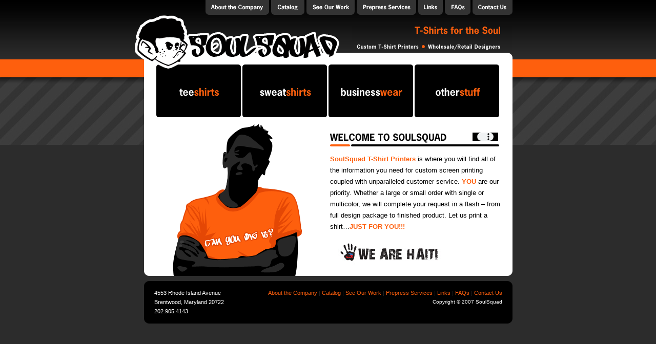

--- FILE ---
content_type: text/html
request_url: http://soulsquad.com/index.html
body_size: 1537
content:
<!DOCTYPE html PUBLIC "-//W3C//DTD XHTML 1.0 Transitional//EN"
	"http://www.w3.org/TR/xhtml1/DTD/xhtml1-transitional.dtd">
<html><!-- InstanceBegin template="/Templates/soulsquad.dwt" codeOutsideHTMLIsLocked="false" -->
<head>
<meta http-equiv="Content-type" content="text/html; charset=UTF-8" />
<!-- InstanceBeginEditable name="doctitle" -->
<title>Soul Squad // Custom T-Shirt Printers // Home</title>
<!-- InstanceEndEditable -->
<meta http-equiv="Content-Language" content="en-us" />
<meta http-equiv="imagetoolbar" content="no" />
<meta name="MSSmartTagsPreventParsing" content="true" />
<meta name="description" content="Description" />
<meta name="keywords" content="Keywords" />
<meta name="author" content="Rock Creek Strategic Marketing" />
<script type="text/javascript"> </script>
<style type="text/css" media="all">
	@import "css/master.css";
	</style>
    <link rel="Shortcut Icon" href="images/favicon.ico">
<!-- InstanceBeginEditable name="head" --><!-- InstanceEndEditable --><!-- InstanceParam name="page_location" type="text" value="home" -->
</head>

<body class="home">

<div id="page-container">


	<div id="header">
		<div id="top-nav">
		<dl>
			<dt id="about"><a href="about.html">About the Company</a></dt>
			<dt id="catalog"><a href="catalog.html">Catalog</a></dt>
			<dt id="work"><a href="work.html">Our Work</a></dt>
            <dt id="prepressservices"><a href="prepressservices.html">Prepress Services</a></dt>
            <dt id="links"><a href="links.html">Links</a></dt>
			<dt id="faqs"><a href="faqs.html">FAQs</a></dt>
			<dt id="contact"><a href="contact.html">Contact Us</a></dt>
		</dl>
		</div>
		<h1><a href="index.html">SoulSquad</a></h1>
        <h2 id="brandmessaging" title="T-Shirts for the Soul - Custom T-Shirt Printers - Wholesale/Retail Designers">T-Shirts for the Soul - Custom T-Shirt Printers - Wholesale/Retail Designers</h2>
	</div>
	
	<div id="main-nav">
		<dl>
		<dt id="teeshirts"><a href="teeshirts.html">teeshirts</a></dt>
		<dt id="sweatshirts"><a href="sweatshirts.html">sweatshirts</a></dt>
		<dt id="businesswear"><a href="businesswear.html">businesswear</a></dt>
		<dt id="otherstuff"><a href="otherstuff.html">otherstuff</a></dt>
		</dl>
	</div>
	
	
	<div id="main-box" class="clearfix">
		<div id="content">
			<div class="padding">
			
			<h2>
			Welcome to SoulSquad
			
			
			
			
			
			
			
			
			
			
            
			</h2>
			
			<!-- InstanceBeginEditable name="text_content" -->           
			<p><strong>SoulSquad T-Shirt Printers</strong> is where you will find all of the information you need for custom screen printing coupled with unparalleled customer service.   <strong>YOU</strong> are our priority. Whether a large or small order with single or multicolor, we will complete your request in a flash – from full design package to finished product. Let us print a shirt…<strong>JUST FOR YOU!!!</strong></p>
			<p> <a id="haiti" href="haiti.html">We are Haiti</a></p>
			<div id="player">
				<embed src="sound/intro.mp3" height="16" width="50" style="padding:0;margin:0;" autostart="false"></embed></div>
			<!-- InstanceEndEditable -->
			</div></div></div><div id="footer" class="clearfix"><span></span>
		<div id="footer-r">
			<div class="padding">
				<div id="altnav">
				
					<a href="about.html">About the Company</a> | 
					<a href="catalog.html">Catalog </a> | 
					<a href="work.html">See Our Work</a> | 
                    <a href="prepressservices.html">Prepress Services</a> | 
                    <a href="links.html">Links</a> | 
					<a href="faqs.html">FAQs</a> | 
					<a href="contact.html">Contact Us</a>
				</div>
				<div id="copyright">
					Copyright &copy; 2007  SoulSquad
				</div>
			</div>
		</div>
		<div id="location">
			<div class="padding">
			4553 Rhode Island Avenue<br />
			Brentwood, Maryland 20722<br />
			202.905.4143	
			</div>	
		</div>
		
	</div>

</div>

</body>
<!-- InstanceEnd --></html>

--- FILE ---
content_type: text/css
request_url: http://soulsquad.com/css/master.css
body_size: 2411
content:
/* CSS Document */
body {
	padding:0;
	margin:0;
	background:#2c2c2c url(../images/bg.jpg) top left repeat-x;
	font-family: Arial, Helvetica, Verdana, sans-serif;
	font-size: 62.5%;
	color:#000000;
	 
}

.hidden {
	display: none;
}

#page-container {
	width: 719px;
	margin: 0 auto;
	margin-bottom:10px;
}


/* HEADER */

#header {
	position:relative;
	height: 126px;
	background:transparent url(../images/banner.jpg) bottom left no-repeat;
}

#header h1 {
	margin:0;
	padding:0;
	position: absolute;
	top:28px;
	left:-19px;
	height: 106px;
	z-index:4;
}

#header h1 a {
	display: block;
	width: 400px;
	height: 0px !important;
	height /**/:106px; /* IE 5/Win hack */ 
	padding: 106px 0 0 0;
	overflow: hidden;
	background-image: url(../images/logo.gif);
	text-indent: -9999px;
	background-repeat: no-repeat;
	z-index:4;
}

#header h1 a:hover {
	background-position: 0 -106px;
}

#header h2#brandmessaging {
	position: absolute;
	margin:0; 
	padding:0;
	bottom:0;
	right:0;
	width: 314px;
	height: 75px;
	overflow: hidden;
	background-image: url(../images/motto.gif);
	text-indent: -9999px;
	background-repeat: no-repeat;
	z-index:5;	
}



/* TOP NAV */

#top-nav {	 
	height: 29px;
	float:right;
	width: 620px;
	display:inline;
}

#top-nav dl {
	float:right;
	margin:0;
	padding:0;
	display:inline;
}

/* IE5 Mac Hack \*/ 
#top-nav { padding: 0px;} 
/*/ 
#top-nav { padding: 0px; overflow: hidden; } 
/* End Hack */

#top-nav dt {
	float:left;
	margin-left:4px;
	display:inline;
	}
	
#top-nav dt a {
	display: block;
	height: 0px !important;
	height /**/:29px; /* IE 5/Win hack */ 
	padding: 29px 0 0 0;
	overflow: hidden;
	background-repeat: no-repeat;
	text-indent: -9999px;
}

#top-nav dt a:hover {
	background-position: 0 -29px;
}

#top-nav dt#about,
#top-nav dt#about a { 
	width: 124px; 
	background-image: url(../images/nav_about.gif); 
	background-repeat:no-repeat; 
}

#top-nav dt#catalog,
#top-nav dt#catalog a { 
	width: 65px; 
	background-image: url(../images/nav_catalog.gif); 
	background-repeat:no-repeat; 
}

#top-nav dt#work,
#top-nav dt#work a { 
	width: 94px; 
	background-image: url(../images/nav_work.gif); 
	background-repeat:no-repeat; 
}

#top-nav dt#links,
#top-nav dt#links a { 
	width: 48px; 
	background-image: url(../images/nav_links.gif); 
	background-repeat:no-repeat; 
}

#top-nav dt#faqs,
#top-nav dt#faqs a { 
	width: 50px; 
	background-image: url(../images/nav_faqs.gif); 
	background-repeat:no-repeat; 
}

#top-nav dt#contact,
#top-nav dt#contact a { 
	width: 78px; 
	background-image: url(../images/nav_contact.gif); 
	background-repeat:no-repeat; 
}

#top-nav dt#prepressservices,
#top-nav dt#prepressservices a { 
	width: 116px; 
	background-image: url(../images/nav_prepressservices.gif); 
	background-repeat:no-repeat; 
}


body.about dt#about,
body.about dt#about a,
body.about dt#about a:hover,
body.catalog dt#catalog,
body.catalog dt#catalog a,
body.catalog dt#catalog a:hover,
body.work dt#work,
body.work dt#work a,
body.work dt#work a:hover,
body.links dt#links,
body.links dt#links a,
body.links dt#links a:hover,
body.faqs dt#faqs,
body.faqs dt#faqs a,
body.faqs dt#faqs a:hover,
body.quote dt#contact,
body.quote dt#contact a,
body.quote dt#contact a:hover,
body.contact dt#contact,
body.contact dt#contact a,
body.contact dt#contact a:hover,
body.prepressservices dt#prepressservices,
body.prepressservices dt#prepressservices a,
body.prepressservices dt#prepressservices a:hover {
	background-position: 0 -58px;
}

/* MAIN NAV */

#main-nav {
	height: 103px;
	width:719px;
	background-color:#fff;
}

#main-nav dl {
	margin:0;
	padding:0;
	margin-left:24px;
}

/* IE5 Mac Hack \*/ 
#main-nav { padding: 0;} 
/*/ 
#main-nav { padding: 0; overflow: hidden; } 
/* End Hack */

#main-nav dt { 
	float: left; 
	margin-right:3px;  
	display:inline;
	}

#main-nav dt a {
	display: block;
	height: 0px !important;
	height /**/:103px; /* IE 5/Win hack */ 
	padding: 103px 0 0 0;
	overflow: hidden;
	background-repeat: no-repeat;
	text-indent: -9999px;
}

#main-nav dt a:hover {
	background-position: 0 -103px;
}

#main-nav dt#teeshirts,
#main-nav dt#teeshirts a { 
	width: 165px; 
	background-image: url(../images/nav_teeshirts.gif); 
	background-repeat:no-repeat; 
}

#main-nav dt#sweatshirts,
#main-nav dt#sweatshirts a { 
	width: 165px; 
	background-image: url(../images/nav_sweatshirts.gif); 
	background-repeat:no-repeat; 
}

#main-nav dt#businesswear,
#main-nav dt#businesswear a { 
	width: 165px; 
	background-image: url(../images/nav_businesswear.gif); 
	background-repeat:no-repeat;  
}

#main-nav dt#otherstuff,
#main-nav dt#otherstuff a { 
	width: 165px; 
	background-image: url(../images/nav_otherstuff.gif); 
	background-repeat:no-repeat;  
}

body.teeshirts dt#teeshirts,
body.teeshirts dt#teeshirts a,
body.teeshirts dt#teeshirts a:hover,
body.obama dt#teeshirts,
body.obama dt#teeshirts a,
body.obama dt#teeshirts a:hover,
body.sweatshirts dt#sweatshirts,
body.sweatshirts dt#sweatshirts a,
body.sweatshirts dt#sweatshirts a:hover,
body.businesswear dt#businesswear,
body.businesswear dt#businesswear a,
body.businesswear dt#businesswear a:hover,
body.otherstuff dt#otherstuff,
body.otherstuff dt#otherstuff a,
body.otherstuff dt#otherstuff a:hover {
	background-position: 0 -206px;
}


/* MAIN BOX */

#main-box {
	min-height:310px;
	width:100%;	
}
.obama #main-box,
.haiti #main-box {
	height: 340px;
}

* html #main-box {
	height:310px;
	}
	 


body.catalog #main-box,
body.sweatshirts #main-box,
body.contact #main-box {
	background: #fff url(../images/bg_sweatshirt.gif) bottom left no-repeat;
}

body.home #main-box, 
body.teeshirts #main-box,
body.work #main-box,
body.prepressservices #main-box {
	background: #fff url(../images/bg_tshirt.gif) bottom left no-repeat;
}

body.otherstuff #main-box,
body.links #main-box,
body.quote #main-box {
	background: #fff url(../images/bg_totebag.gif) bottom left no-repeat;
}

body.about #main-box,
body.businesswear #main-box,
body.faqs #main-box {
	background: #fff url(../images/bg_businesswear.gif) bottom left no-repeat;
}

body.obama #main-box {
	background: #fff url(../images/bg_obama.jpg) bottom left no-repeat;
}

body.haiti #main-box {
	background: #fff url(../images/bg_haiti.jpg) bottom left no-repeat;
	}


/* CONTENT */

#content {
	float:right;
	width: 361px;
	line-height: 1.7em;
	font-size:1.3em;
	position:relative;
	display:inline;
}

#player {
	position:absolute;
	left: 283px;
	top: 30px;
}

#content a, #content a:link {
	color:#666;
}

#content a:hover {
	color:#000;
}


/* Page Title styles -------------------------*/
#content h2 {
	margin: 0;
	padding: 0 0 12px 0;
	width:330px;
	height:29px;
	text-indent:-9999px;
}

body.home h2 {
	background: url(../images/h_welcome.gif) no-repeat;
	}
body.about h2 {
	background: url(../images/h_about.gif) no-repeat;
	}
body.catalog h2 {
	background: url(../images/h_catalog.gif) no-repeat;
	}
body.work h2 {
	background: url(../images/h_work.gif) no-repeat;
	}
body.links h2 {
	background: url(../images/h_links.gif) no-repeat;
	}
body.faqs h2 {
	background: url(../images/h_faqs.gif) no-repeat;
	}
body.contact h2 {
	background: url(../images/h_contact.gif) no-repeat;
	}
body.quote h2 {
	background: url(../images/h_quote.gif) no-repeat;
	}
body.teeshirts h2 {
	background: url(../images/h_teeshirts.gif) no-repeat;
	}
 body.obama h2 {
	background: url(../images/h_obama.gif) no-repeat;
	}
body.sweatshirts h2 {
	background: url(../images/h_sweatshirts.gif) no-repeat;
	}
body.businesswear h2 {
	background: url(../images/h_businesswear.gif) no-repeat;
	}
body.otherstuff h2 {
	background: url(../images/h_otherstuff.gif) no-repeat;
	}
body.prepressservices h2 {
	background: url(../images/h_prepressservices.gif) no-repeat;
	}
	
body.haiti #content h2 {
	text-indent: 0px;
	}

/* Copy Formatting --------------------*/

#content h3 {
	margin: 0;
	padding: 0;
	color: #fe5f0d;
	font-size:.95em;
	text-transform:uppercase;
}

#content p {
	margin: 0 0 15px 0;
	padding: 0;
	
}

#content strong {
	color: #fe5f0d;
	
}

#content p img {
	margin:0px 5px;
}

#content .padding { 
	 margin:30px 24px 15px 5px;
	 
}

/* Stylized Content Area Links --------------------*/
#content a#quote {
	display: block;
	width: 150px;
	height: 0px !important;
	height /**/:34px; /* IE 5/Win hack */ 
	padding: 34px 0 0 0;
	overflow: hidden;
	background-image: url(../images/button_quote.gif);
	background-repeat: no-repeat;
	float:left;
	margin-right:10px;
	text-indent: -9999px;
}

#content a#prepressservices {
	display: block;
	width: 150px;
	height: 0px !important;
	height /**/:34px; /* IE 5/Win hack */ 
	padding: 34px 0 0 0;
	overflow: hidden;
	background-image: url(../images/button_prepressservices.gif);
	background-repeat: no-repeat;
	float:left;
	margin-right:10px;
	text-indent: -9999px;

}

#content a#questions {
	display: block;
	width: 150px;
	height: 0px !important;
	height /**/:34px; /* IE 5/Win hack */ 
	padding: 34px 0 0 0;
	overflow: hidden;
	background-image: url(../images/button_questions.gif);
	background-repeat: no-repeat;
	float:left;
	text-indent: -9999px;
}

#content a#obama {
	display: block;
	width: 233px;
	height: 0px !important;
	height /**/:53px; /* IE 5/Win hack */ 
	padding: 53px 0 0 0;
	overflow: hidden;
	background-image: url(../images/button_obama.gif);
	background-repeat: no-repeat;
	float:left;
	text-indent: -9999px;
}

#content a#haiti {
	display: block;
	width: 233px;
	height: 0px !important;
	height /**/:53px; /* IE 5/Win hack */ 
	padding: 53px 0 0 0;
	overflow: hidden;
	background-image: url(../images/button_haiti.jpg);
	background-repeat: no-repeat;
	float:left;
	text-indent: -9999px;
}


#content a#faqs {
	display: block;
	width: 150px;
	height: 0px !important;
	height /**/:34px; /* IE 5/Win hack */ 
	padding: 34px 0 0 0;
	overflow: hidden;
	background-image: url(../images/button_faqs.gif);
	background-repeat: no-repeat;
	float:left;
	margin-right:10px;
	text-indent: -9999px;

}


/* general hover offset */
#content a:hover {
	background-position: 0 -34px;

}

#content a#obama:hover {
	background-position: 0 -53px;

}

#content a#haiti:hover {
	background-position: 0 -53px;
	}



#content a#letterfromthepresident {
	display:block;
	width: 251px;
	height:0px !important;
	height /**/:53px; /* IE 5/Win hack */
	padding:53px 0 0 0;
	overflow: hidden;
	background-image:url(../images/button_letter.gif);
	background-repeat: no-repeat;
	float:none;
	margin:0 auto;
	text-indent:-9999px;
	
}

/* unique hover offset */
#content a#letterfromthepresident:hover {
	background-position: 0 -53px;
}

/*---- END of Stylized Content Area Links ---------------*/


input, select {
	border:1px solid #999;
	padding:2px;
	font-size:.95em;
	color:#666;
}

input#submit-quote {
	border-width:0;
}

table, td {
	font-size:1em;
}


#clear {
	clear:both;
	height:0px;
}

/* FOOTER */

#footer {
	 
	clear:both;
	font-family: Arial, Helvetica, Verdana, Sans-serif;
	font-size: 1.1em;
	color: #fff;
	margin-top:10px;
	line-height: 1.7em;
	background:#2c2c2c url(../images/footer_bg.gif) bottom left no-repeat;
}

#footer span {
	display: block;
	margin: 0;
	padding: 0;
	width:719px;
	height:14px;
	background:#000 url(../images/footer_bgtop.gif) top left no-repeat;
}

#footer .padding {
	margin:0px 20px 15px 20px;
}


#footer a {
	color: #fe5f0d;
	text-decoration: none;
}
#footer a:hover {
	color: #3d3d3d;
}

#footer #footer-r {
	float:right;
	display:inline;
	width:510px;
	
}

#footer #altnav {
	text-align:right;
	color: #252525;
}

#footer #copyright {
	text-align:right;
	font-size:.9em;
}

#footer #standards-links {
	text-align:right;
	color: #252525;
	font-size:.9em;
}

#footer #location {
	
	width:200px;
	float:left;
	display:inline;
}

/* clearfloats */
.clearfix:after {color:#fff; content:""; display:block; clear:both; height:0;}
.clearfix {display:inline-table; zoom:1;}
/*\*/
* html .clearfix {height:1%;}
.clearfix {display:block;}
